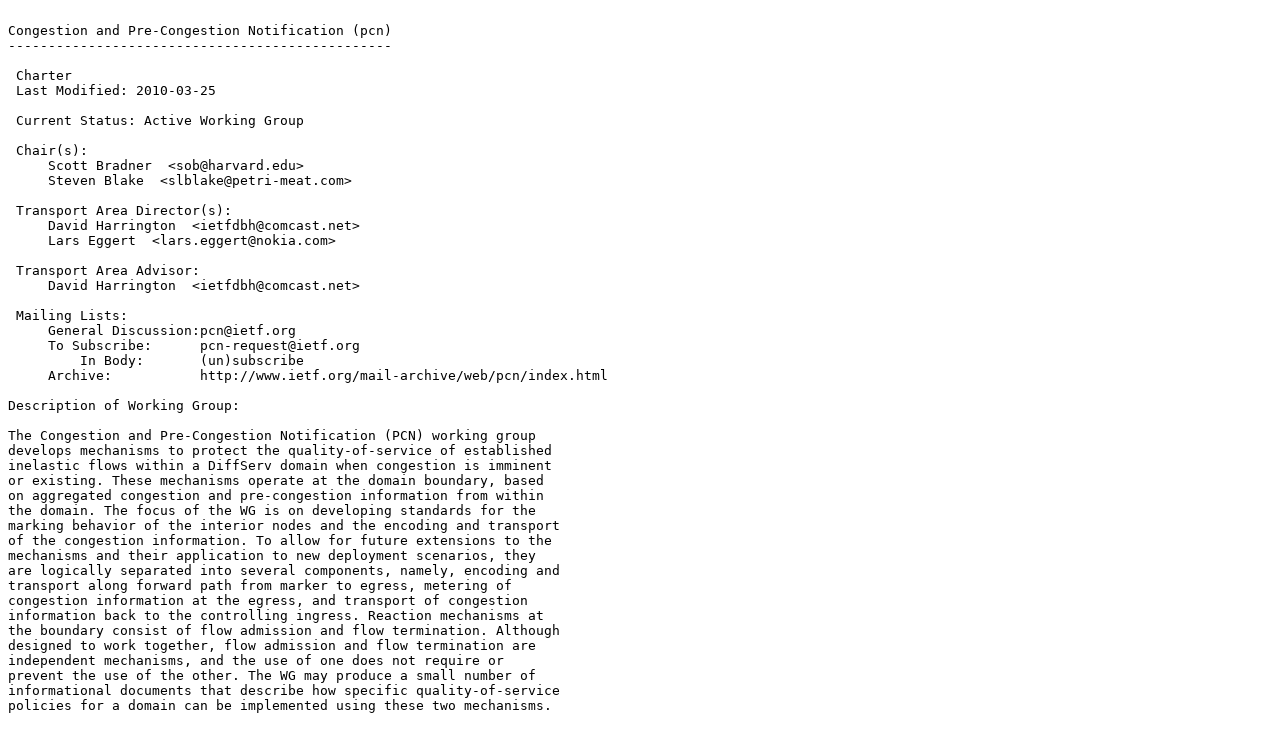

--- FILE ---
content_type: text/plain; charset=utf-8
request_url: https://www.ietf.org/ietf-ftp/ietf/pcn/pcn-charter.2010-06-27.18.txt
body_size: 2436
content:

Congestion and Pre-Congestion Notification (pcn)
------------------------------------------------

 Charter
 Last Modified: 2010-03-25

 Current Status: Active Working Group

 Chair(s):
     Scott Bradner  <sob@harvard.edu>
     Steven Blake  <slblake@petri-meat.com>

 Transport Area Director(s):
     David Harrington  <ietfdbh@comcast.net>
     Lars Eggert  <lars.eggert@nokia.com>

 Transport Area Advisor:
     David Harrington  <ietfdbh@comcast.net>

 Mailing Lists: 
     General Discussion:pcn@ietf.org
     To Subscribe:      pcn-request@ietf.org
         In Body:       (un)subscribe
     Archive:           http://www.ietf.org/mail-archive/web/pcn/index.html

Description of Working Group:

The Congestion and Pre-Congestion Notification (PCN) working group 
develops mechanisms to protect the quality-of-service of established 
inelastic flows within a DiffServ domain when congestion is imminent 
or existing. These mechanisms operate at the domain boundary, based 
on aggregated congestion and pre-congestion information from within 
the domain. The focus of the WG is on developing standards for the 
marking behavior of the interior nodes and the encoding and transport 
of the congestion information. To allow for future extensions to the 
mechanisms and their application to new deployment scenarios, they 
are logically separated into several components, namely, encoding and 
transport along forward path from marker to egress, metering of 
congestion information at the egress, and transport of congestion 
information back to the controlling ingress. Reaction mechanisms at 
the boundary consist of flow admission and flow termination. Although 
designed to work together, flow admission and flow termination are 
independent mechanisms, and the use of one does not require or 
prevent the use of the other. The WG may produce a small number of 
informational documents that describe how specific quality-of-service 
policies for a domain can be implemented using these two mechanisms.

The PCN WG will specify the following components to protect the 
quality-of-service of flows within a DiffServ domain:

(1) a general architecture for flow admission and termination
based on aggregated (pre-)congestion information

(2) a specification of conditions under which interior nodes
generate (pre-)congestion information

(3) encoding and transport of (pre-)congestion information
between the interior and domain egress

(4) metering of (pre-)congestion information at the domain egress

(5) encoding and transport of (pre-)congestion information
between the egress and the controlling domain ingress

(6) ingress node control mechanisms for flow admission or
termination, based on aggregated (pre-)congestion information

The WG focuses on the marking behavior and encoding and transport 
mechanisms needed to realize the overall PCN architecture. Standards- 
track protocols and mechanisms are only developed where necessary for 
interoperability. For other components of the architecture, the WG 
may document examples or provide recommended solutions in 
informational documents. The architecture document will be 
comprehensive, and include security, manageability and operational 
considerations. All PCN mechanisms, including transport and encoding 
of (pre-congestion) information, are required to cleanly integrate 
with existing architectures and protocols such as DiffServ and ECN. 
If the PCN WG requires extensions or modifications to protocols that 
are products of other WGs, it may motivate their need and describe 
requirements in informational documents; design of such extensions 
and modifications will take place in the appropriate WGs.


The initial scope of the PCN WG is restricted by the following 
assumptions:

(A) these components are deployed in a single DiffServ domain,
where all boundary and interior nodes are PCN-enabled
and trust each other for correct PCN marking, encoding, 
transport and aggregation

(B) all flows handled by these mechanisms are inelastic and
constrained to a known maximum rate through policing or shaping

(C) the number of flows across any potential aggregation bottleneck
is sufficiently large for stateless, statistical mechanisms 
to be effective

(D) flows may have different precedence, but the applicability
of the PCN mechanisms for emergency use (911, GETS, WPS, 
MLPP, etc.) is out of scope

After completion of the initial phase, the PCN WG may re-charter to 
develop solutions for scenarios where some of these restrictions are 
not in place. It may also re-charter to consider applying the PCN 
mechanisms to additional deployment scenarios (operation over 
concatenated DiffServ domains, PCN-aware application mechanisms, 
etc.). The WG may also consider to investigate additional response 
mechanisms that act on (pre-)congestion information. One example 
could be flow-rate adaptation (rather than flow admission/ 
termination) during times of congestion. The details of these work 
items are outside the scope of the initial phase; but the WG may 
consider their requirements to design components that are 
sufficiently general to support such extensions in the future.

 Goals and Milestones:

   Done         Submit Pre-Congestion Notification (PCN) Architecture to the 
                IESG for consideration as an Informational RFC 

   Mar 2009       Submit Encoding and Transport of (Pre-) Congestion Information 
                from within a DiffServ Domain to the Egress to the IESG for 
                consideration as a Proposed Standard RFC 

   Mar 2009       Submit (Pre-) Congestion Detection within a DiffServ Domain to 
                the IESG for consideration as a Proposed Standard RFC 

   Mar 2009       Submit Survey of Encoding and Transport Choices of (Pre-) 
                Congestion Information within a DiffServ Domain to the IESG for 
                consideration as an Informational RFC 

   Jul 2009       Submit Requirements for Signaling of (Pre-) Congestion 
                Information from Egress to Ingress in a DiffServ Domain to the 
                IESG for consideration as a Informational RFC 

   Nov 2009       Submit Encoding and Transport of (Pre-) Congestion Information 
                from the Domain Egress to the Ingress to the IESG for 
                consideration as a Proposed Standard RFC 

   Nov 2009       Submit Suggested Flow Admission and Termination Boundary 
                Mechanisms to the IESG for consideration as an Informational 
                RFC 


 Internet-Drafts:

Posted Revised         I-D Title   <Filename>
------ ------- --------------------------------------------
Apr 2009 Feb 2010   <draft-ietf-pcn-3-state-encoding-01.txt>
                A PCN encoding using 2 DSCPs to provide 3 or more states 

Jul 2009 Mar 2010   <draft-ietf-pcn-3-in-1-encoding-02.txt>
                PCN 3-State Encoding Extension in a single DSCP 

Jul 2009 Mar 2010   <draft-ietf-pcn-psdm-encoding-01.txt>
                PCN Encoding for Packet-Specific Dual Marking (PSDM Encoding) 

Jul 2009 Mar 2010   <draft-ietf-pcn-encoding-comparison-02.txt>
                Pre-Congestion Notification Encoding Comparison 

Jul 2009 Jun 2010   <draft-ietf-pcn-cl-edge-behaviour-06.txt>
                PCN Boundary Node Behaviour for the Controlled Load (CL) Mode 
                of Operation 

Jul 2009 Mar 2010   <draft-ietf-pcn-sm-edge-behaviour-02.txt>
                PCN Boundary Node Behaviour for the Single Marking (SM) Mode of 
                Operation 

 Request For Comments:

  RFC   Stat Published     Title
------- -- ----------- ------------------------------------
RFC5559 I    Jun 2009    Pre-Congestion Notification (PCN) Architecture 

RFC5670 PS   Nov 2009    Metering and Marking Behaviour of PCN-Nodes 

RFC5696 PS   Nov 2009    Baseline Encoding and Transport of Pre-Congestion 
                       Information 
